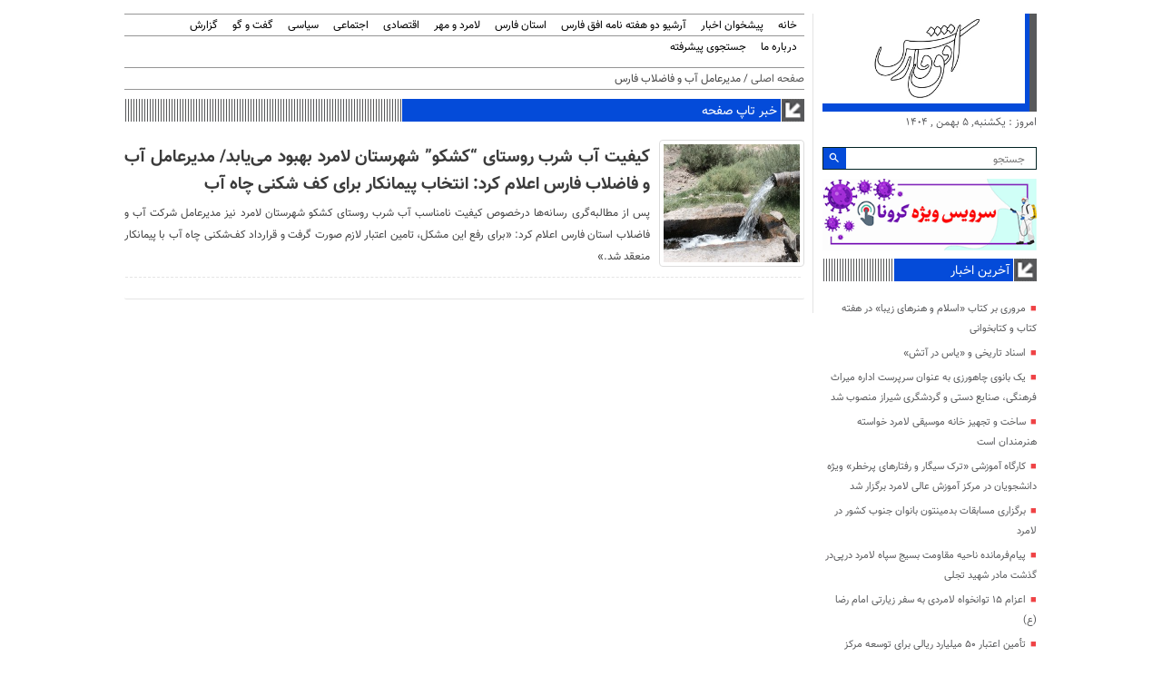

--- FILE ---
content_type: text/html; charset=UTF-8
request_url: https://ofoghfars.ir/tag/%D9%85%D8%AF%DB%8C%D8%B1%D8%B9%D8%A7%D9%85%D9%84-%D8%A2%D8%A8-%D9%88-%D9%81%D8%A7%D8%B6%D9%84%D8%A7%D8%A8-%D9%81%D8%A7%D8%B1%D8%B3/
body_size: 9060
content:
<!DOCTYPE html>
<!--[if lt IE 7 ]><html class="ie ie6" dir="rtl" lang="fa-IR"> <![endif]-->
<!--[if IE 7 ]><html class="ie ie7" dir="rtl" lang="fa-IR"> <![endif]-->
<!--[if IE 8 ]><html class="ie ie8" dir="rtl" lang="fa-IR"> <![endif]-->
<!--[if (gte IE 9)|!(IE)]><!--><html dir="rtl" lang="fa-IR"> <!--<![endif]-->
<head>
<meta charset="UTF-8">
<title>مدیرعامل آب و فاضلاب فارس | پایگاه خبری افق فارس</title>
<meta name='robots' content='max-image-preview:large' />
	<script type="text/javascript"> var azan_plugin_url = 'https://ofoghfars.ir/wp-content/plugins/azan/';</script>
	<link rel="alternate" type="application/rss+xml" title="پایگاه خبری افق فارس &raquo; مدیرعامل آب و فاضلاب فارس خوراک برچسب" href="https://ofoghfars.ir/tag/%d9%85%d8%af%db%8c%d8%b1%d8%b9%d8%a7%d9%85%d9%84-%d8%a2%d8%a8-%d9%88-%d9%81%d8%a7%d8%b6%d9%84%d8%a7%d8%a8-%d9%81%d8%a7%d8%b1%d8%b3/feed/" />
<script type="text/javascript">
/* <![CDATA[ */
window._wpemojiSettings = {"baseUrl":"https:\/\/s.w.org\/images\/core\/emoji\/14.0.0\/72x72\/","ext":".png","svgUrl":"https:\/\/s.w.org\/images\/core\/emoji\/14.0.0\/svg\/","svgExt":".svg","source":{"concatemoji":"https:\/\/ofoghfars.ir\/wp-includes\/js\/wp-emoji-release.min.js"}};
/*! This file is auto-generated */
!function(i,n){var o,s,e;function c(e){try{var t={supportTests:e,timestamp:(new Date).valueOf()};sessionStorage.setItem(o,JSON.stringify(t))}catch(e){}}function p(e,t,n){e.clearRect(0,0,e.canvas.width,e.canvas.height),e.fillText(t,0,0);var t=new Uint32Array(e.getImageData(0,0,e.canvas.width,e.canvas.height).data),r=(e.clearRect(0,0,e.canvas.width,e.canvas.height),e.fillText(n,0,0),new Uint32Array(e.getImageData(0,0,e.canvas.width,e.canvas.height).data));return t.every(function(e,t){return e===r[t]})}function u(e,t,n){switch(t){case"flag":return n(e,"\ud83c\udff3\ufe0f\u200d\u26a7\ufe0f","\ud83c\udff3\ufe0f\u200b\u26a7\ufe0f")?!1:!n(e,"\ud83c\uddfa\ud83c\uddf3","\ud83c\uddfa\u200b\ud83c\uddf3")&&!n(e,"\ud83c\udff4\udb40\udc67\udb40\udc62\udb40\udc65\udb40\udc6e\udb40\udc67\udb40\udc7f","\ud83c\udff4\u200b\udb40\udc67\u200b\udb40\udc62\u200b\udb40\udc65\u200b\udb40\udc6e\u200b\udb40\udc67\u200b\udb40\udc7f");case"emoji":return!n(e,"\ud83e\udef1\ud83c\udffb\u200d\ud83e\udef2\ud83c\udfff","\ud83e\udef1\ud83c\udffb\u200b\ud83e\udef2\ud83c\udfff")}return!1}function f(e,t,n){var r="undefined"!=typeof WorkerGlobalScope&&self instanceof WorkerGlobalScope?new OffscreenCanvas(300,150):i.createElement("canvas"),a=r.getContext("2d",{willReadFrequently:!0}),o=(a.textBaseline="top",a.font="600 32px Arial",{});return e.forEach(function(e){o[e]=t(a,e,n)}),o}function t(e){var t=i.createElement("script");t.src=e,t.defer=!0,i.head.appendChild(t)}"undefined"!=typeof Promise&&(o="wpEmojiSettingsSupports",s=["flag","emoji"],n.supports={everything:!0,everythingExceptFlag:!0},e=new Promise(function(e){i.addEventListener("DOMContentLoaded",e,{once:!0})}),new Promise(function(t){var n=function(){try{var e=JSON.parse(sessionStorage.getItem(o));if("object"==typeof e&&"number"==typeof e.timestamp&&(new Date).valueOf()<e.timestamp+604800&&"object"==typeof e.supportTests)return e.supportTests}catch(e){}return null}();if(!n){if("undefined"!=typeof Worker&&"undefined"!=typeof OffscreenCanvas&&"undefined"!=typeof URL&&URL.createObjectURL&&"undefined"!=typeof Blob)try{var e="postMessage("+f.toString()+"("+[JSON.stringify(s),u.toString(),p.toString()].join(",")+"));",r=new Blob([e],{type:"text/javascript"}),a=new Worker(URL.createObjectURL(r),{name:"wpTestEmojiSupports"});return void(a.onmessage=function(e){c(n=e.data),a.terminate(),t(n)})}catch(e){}c(n=f(s,u,p))}t(n)}).then(function(e){for(var t in e)n.supports[t]=e[t],n.supports.everything=n.supports.everything&&n.supports[t],"flag"!==t&&(n.supports.everythingExceptFlag=n.supports.everythingExceptFlag&&n.supports[t]);n.supports.everythingExceptFlag=n.supports.everythingExceptFlag&&!n.supports.flag,n.DOMReady=!1,n.readyCallback=function(){n.DOMReady=!0}}).then(function(){return e}).then(function(){var e;n.supports.everything||(n.readyCallback(),(e=n.source||{}).concatemoji?t(e.concatemoji):e.wpemoji&&e.twemoji&&(t(e.twemoji),t(e.wpemoji)))}))}((window,document),window._wpemojiSettings);
/* ]]> */
</script>
<style id='wp-emoji-styles-inline-css' type='text/css'>

	img.wp-smiley, img.emoji {
		display: inline !important;
		border: none !important;
		box-shadow: none !important;
		height: 1em !important;
		width: 1em !important;
		margin: 0 0.07em !important;
		vertical-align: -0.1em !important;
		background: none !important;
		padding: 0 !important;
	}
</style>
<link rel='stylesheet' id='wp-block-library-rtl-css' href='https://ofoghfars.ir/wp-includes/css/dist/block-library/style-rtl.min.css' type='text/css' media='all' />
<style id='classic-theme-styles-inline-css' type='text/css'>
/*! This file is auto-generated */
.wp-block-button__link{color:#fff;background-color:#32373c;border-radius:9999px;box-shadow:none;text-decoration:none;padding:calc(.667em + 2px) calc(1.333em + 2px);font-size:1.125em}.wp-block-file__button{background:#32373c;color:#fff;text-decoration:none}
</style>
<style id='global-styles-inline-css' type='text/css'>
body{--wp--preset--color--black: #000000;--wp--preset--color--cyan-bluish-gray: #abb8c3;--wp--preset--color--white: #ffffff;--wp--preset--color--pale-pink: #f78da7;--wp--preset--color--vivid-red: #cf2e2e;--wp--preset--color--luminous-vivid-orange: #ff6900;--wp--preset--color--luminous-vivid-amber: #fcb900;--wp--preset--color--light-green-cyan: #7bdcb5;--wp--preset--color--vivid-green-cyan: #00d084;--wp--preset--color--pale-cyan-blue: #8ed1fc;--wp--preset--color--vivid-cyan-blue: #0693e3;--wp--preset--color--vivid-purple: #9b51e0;--wp--preset--gradient--vivid-cyan-blue-to-vivid-purple: linear-gradient(135deg,rgba(6,147,227,1) 0%,rgb(155,81,224) 100%);--wp--preset--gradient--light-green-cyan-to-vivid-green-cyan: linear-gradient(135deg,rgb(122,220,180) 0%,rgb(0,208,130) 100%);--wp--preset--gradient--luminous-vivid-amber-to-luminous-vivid-orange: linear-gradient(135deg,rgba(252,185,0,1) 0%,rgba(255,105,0,1) 100%);--wp--preset--gradient--luminous-vivid-orange-to-vivid-red: linear-gradient(135deg,rgba(255,105,0,1) 0%,rgb(207,46,46) 100%);--wp--preset--gradient--very-light-gray-to-cyan-bluish-gray: linear-gradient(135deg,rgb(238,238,238) 0%,rgb(169,184,195) 100%);--wp--preset--gradient--cool-to-warm-spectrum: linear-gradient(135deg,rgb(74,234,220) 0%,rgb(151,120,209) 20%,rgb(207,42,186) 40%,rgb(238,44,130) 60%,rgb(251,105,98) 80%,rgb(254,248,76) 100%);--wp--preset--gradient--blush-light-purple: linear-gradient(135deg,rgb(255,206,236) 0%,rgb(152,150,240) 100%);--wp--preset--gradient--blush-bordeaux: linear-gradient(135deg,rgb(254,205,165) 0%,rgb(254,45,45) 50%,rgb(107,0,62) 100%);--wp--preset--gradient--luminous-dusk: linear-gradient(135deg,rgb(255,203,112) 0%,rgb(199,81,192) 50%,rgb(65,88,208) 100%);--wp--preset--gradient--pale-ocean: linear-gradient(135deg,rgb(255,245,203) 0%,rgb(182,227,212) 50%,rgb(51,167,181) 100%);--wp--preset--gradient--electric-grass: linear-gradient(135deg,rgb(202,248,128) 0%,rgb(113,206,126) 100%);--wp--preset--gradient--midnight: linear-gradient(135deg,rgb(2,3,129) 0%,rgb(40,116,252) 100%);--wp--preset--font-size--small: 13px;--wp--preset--font-size--medium: 20px;--wp--preset--font-size--large: 36px;--wp--preset--font-size--x-large: 42px;--wp--preset--spacing--20: 0.44rem;--wp--preset--spacing--30: 0.67rem;--wp--preset--spacing--40: 1rem;--wp--preset--spacing--50: 1.5rem;--wp--preset--spacing--60: 2.25rem;--wp--preset--spacing--70: 3.38rem;--wp--preset--spacing--80: 5.06rem;--wp--preset--shadow--natural: 6px 6px 9px rgba(0, 0, 0, 0.2);--wp--preset--shadow--deep: 12px 12px 50px rgba(0, 0, 0, 0.4);--wp--preset--shadow--sharp: 6px 6px 0px rgba(0, 0, 0, 0.2);--wp--preset--shadow--outlined: 6px 6px 0px -3px rgba(255, 255, 255, 1), 6px 6px rgba(0, 0, 0, 1);--wp--preset--shadow--crisp: 6px 6px 0px rgba(0, 0, 0, 1);}:where(.is-layout-flex){gap: 0.5em;}:where(.is-layout-grid){gap: 0.5em;}body .is-layout-flow > .alignleft{float: left;margin-inline-start: 0;margin-inline-end: 2em;}body .is-layout-flow > .alignright{float: right;margin-inline-start: 2em;margin-inline-end: 0;}body .is-layout-flow > .aligncenter{margin-left: auto !important;margin-right: auto !important;}body .is-layout-constrained > .alignleft{float: left;margin-inline-start: 0;margin-inline-end: 2em;}body .is-layout-constrained > .alignright{float: right;margin-inline-start: 2em;margin-inline-end: 0;}body .is-layout-constrained > .aligncenter{margin-left: auto !important;margin-right: auto !important;}body .is-layout-constrained > :where(:not(.alignleft):not(.alignright):not(.alignfull)){max-width: var(--wp--style--global--content-size);margin-left: auto !important;margin-right: auto !important;}body .is-layout-constrained > .alignwide{max-width: var(--wp--style--global--wide-size);}body .is-layout-flex{display: flex;}body .is-layout-flex{flex-wrap: wrap;align-items: center;}body .is-layout-flex > *{margin: 0;}body .is-layout-grid{display: grid;}body .is-layout-grid > *{margin: 0;}:where(.wp-block-columns.is-layout-flex){gap: 2em;}:where(.wp-block-columns.is-layout-grid){gap: 2em;}:where(.wp-block-post-template.is-layout-flex){gap: 1.25em;}:where(.wp-block-post-template.is-layout-grid){gap: 1.25em;}.has-black-color{color: var(--wp--preset--color--black) !important;}.has-cyan-bluish-gray-color{color: var(--wp--preset--color--cyan-bluish-gray) !important;}.has-white-color{color: var(--wp--preset--color--white) !important;}.has-pale-pink-color{color: var(--wp--preset--color--pale-pink) !important;}.has-vivid-red-color{color: var(--wp--preset--color--vivid-red) !important;}.has-luminous-vivid-orange-color{color: var(--wp--preset--color--luminous-vivid-orange) !important;}.has-luminous-vivid-amber-color{color: var(--wp--preset--color--luminous-vivid-amber) !important;}.has-light-green-cyan-color{color: var(--wp--preset--color--light-green-cyan) !important;}.has-vivid-green-cyan-color{color: var(--wp--preset--color--vivid-green-cyan) !important;}.has-pale-cyan-blue-color{color: var(--wp--preset--color--pale-cyan-blue) !important;}.has-vivid-cyan-blue-color{color: var(--wp--preset--color--vivid-cyan-blue) !important;}.has-vivid-purple-color{color: var(--wp--preset--color--vivid-purple) !important;}.has-black-background-color{background-color: var(--wp--preset--color--black) !important;}.has-cyan-bluish-gray-background-color{background-color: var(--wp--preset--color--cyan-bluish-gray) !important;}.has-white-background-color{background-color: var(--wp--preset--color--white) !important;}.has-pale-pink-background-color{background-color: var(--wp--preset--color--pale-pink) !important;}.has-vivid-red-background-color{background-color: var(--wp--preset--color--vivid-red) !important;}.has-luminous-vivid-orange-background-color{background-color: var(--wp--preset--color--luminous-vivid-orange) !important;}.has-luminous-vivid-amber-background-color{background-color: var(--wp--preset--color--luminous-vivid-amber) !important;}.has-light-green-cyan-background-color{background-color: var(--wp--preset--color--light-green-cyan) !important;}.has-vivid-green-cyan-background-color{background-color: var(--wp--preset--color--vivid-green-cyan) !important;}.has-pale-cyan-blue-background-color{background-color: var(--wp--preset--color--pale-cyan-blue) !important;}.has-vivid-cyan-blue-background-color{background-color: var(--wp--preset--color--vivid-cyan-blue) !important;}.has-vivid-purple-background-color{background-color: var(--wp--preset--color--vivid-purple) !important;}.has-black-border-color{border-color: var(--wp--preset--color--black) !important;}.has-cyan-bluish-gray-border-color{border-color: var(--wp--preset--color--cyan-bluish-gray) !important;}.has-white-border-color{border-color: var(--wp--preset--color--white) !important;}.has-pale-pink-border-color{border-color: var(--wp--preset--color--pale-pink) !important;}.has-vivid-red-border-color{border-color: var(--wp--preset--color--vivid-red) !important;}.has-luminous-vivid-orange-border-color{border-color: var(--wp--preset--color--luminous-vivid-orange) !important;}.has-luminous-vivid-amber-border-color{border-color: var(--wp--preset--color--luminous-vivid-amber) !important;}.has-light-green-cyan-border-color{border-color: var(--wp--preset--color--light-green-cyan) !important;}.has-vivid-green-cyan-border-color{border-color: var(--wp--preset--color--vivid-green-cyan) !important;}.has-pale-cyan-blue-border-color{border-color: var(--wp--preset--color--pale-cyan-blue) !important;}.has-vivid-cyan-blue-border-color{border-color: var(--wp--preset--color--vivid-cyan-blue) !important;}.has-vivid-purple-border-color{border-color: var(--wp--preset--color--vivid-purple) !important;}.has-vivid-cyan-blue-to-vivid-purple-gradient-background{background: var(--wp--preset--gradient--vivid-cyan-blue-to-vivid-purple) !important;}.has-light-green-cyan-to-vivid-green-cyan-gradient-background{background: var(--wp--preset--gradient--light-green-cyan-to-vivid-green-cyan) !important;}.has-luminous-vivid-amber-to-luminous-vivid-orange-gradient-background{background: var(--wp--preset--gradient--luminous-vivid-amber-to-luminous-vivid-orange) !important;}.has-luminous-vivid-orange-to-vivid-red-gradient-background{background: var(--wp--preset--gradient--luminous-vivid-orange-to-vivid-red) !important;}.has-very-light-gray-to-cyan-bluish-gray-gradient-background{background: var(--wp--preset--gradient--very-light-gray-to-cyan-bluish-gray) !important;}.has-cool-to-warm-spectrum-gradient-background{background: var(--wp--preset--gradient--cool-to-warm-spectrum) !important;}.has-blush-light-purple-gradient-background{background: var(--wp--preset--gradient--blush-light-purple) !important;}.has-blush-bordeaux-gradient-background{background: var(--wp--preset--gradient--blush-bordeaux) !important;}.has-luminous-dusk-gradient-background{background: var(--wp--preset--gradient--luminous-dusk) !important;}.has-pale-ocean-gradient-background{background: var(--wp--preset--gradient--pale-ocean) !important;}.has-electric-grass-gradient-background{background: var(--wp--preset--gradient--electric-grass) !important;}.has-midnight-gradient-background{background: var(--wp--preset--gradient--midnight) !important;}.has-small-font-size{font-size: var(--wp--preset--font-size--small) !important;}.has-medium-font-size{font-size: var(--wp--preset--font-size--medium) !important;}.has-large-font-size{font-size: var(--wp--preset--font-size--large) !important;}.has-x-large-font-size{font-size: var(--wp--preset--font-size--x-large) !important;}
.wp-block-navigation a:where(:not(.wp-element-button)){color: inherit;}
:where(.wp-block-post-template.is-layout-flex){gap: 1.25em;}:where(.wp-block-post-template.is-layout-grid){gap: 1.25em;}
:where(.wp-block-columns.is-layout-flex){gap: 2em;}:where(.wp-block-columns.is-layout-grid){gap: 2em;}
.wp-block-pullquote{font-size: 1.5em;line-height: 1.6;}
</style>
<link rel='stylesheet' id='wpp-iw-stylesheet-css' href='https://ofoghfars.ir/wp-content/plugins/wp-parsi-iran-weather/css/wp-parsi-iran-weather.css' type='text/css' media='all' />
<link rel='stylesheet' id='wp-polls-css' href='https://ofoghfars.ir/wp-content/plugins/wp-polls/polls-css.css' type='text/css' media='all' />
<style id='wp-polls-inline-css' type='text/css'>
.wp-polls .pollbar {
	margin: 1px;
	font-size: 6px;
	line-height: 8px;
	height: 8px;
	background-image: url('https://ofoghfars.ir/wp-content/plugins/wp-polls/images/default/pollbg.gif');
	border: 1px solid #c8c8c8;
}

</style>
<link rel='stylesheet' id='wp-polls-rtl-css' href='https://ofoghfars.ir/wp-content/plugins/wp-polls/polls-css-rtl.css' type='text/css' media='all' />
<link rel='stylesheet' id='ppress-frontend-css' href='https://ofoghfars.ir/wp-content/plugins/wp-user-avatar/assets/css/frontend.min.css' type='text/css' media='all' />
<link rel='stylesheet' id='ppress-flatpickr-css' href='https://ofoghfars.ir/wp-content/plugins/wp-user-avatar/assets/flatpickr/flatpickr.min.css' type='text/css' media='all' />
<link rel='stylesheet' id='ppress-select2-css' href='https://ofoghfars.ir/wp-content/plugins/wp-user-avatar/assets/select2/select2.min.css' type='text/css' media='all' />
<link rel='stylesheet' id='stylecss-css' href='https://ofoghfars.ir/wp-content/themes/omid/style.css' type='text/css' media='all' />
<link rel='stylesheet' id='tabnawebfontcss-css' href='https://ofoghfars.ir/wp-content/themes/omid/css/fonts/tabnawebfont.css' type='text/css' media='all' />
<link rel='stylesheet' id='bluecss-css' href='https://ofoghfars.ir/wp-content/themes/omid/css/color/blue.css' type='text/css' media='all' />
<link rel='stylesheet' id='responsive-css' href='https://ofoghfars.ir/wp-content/themes/omid/css/responsive.css' type='text/css' media='all' />
<script type="text/javascript" src="https://ofoghfars.ir/wp-includes/js/jquery/jquery.min.js" id="jquery-core-js"></script>
<script type="text/javascript" src="https://ofoghfars.ir/wp-includes/js/jquery/jquery-migrate.min.js" id="jquery-migrate-js"></script>
<script type="text/javascript" id="my-ajax-handle-js-extra">
/* <![CDATA[ */
var wppiw_ajax_script = {"ajaxurl":"https:\/\/ofoghfars.ir\/wp-admin\/admin-ajax.php"};
/* ]]> */
</script>
<script type="text/javascript" src="https://ofoghfars.ir/wp-content/plugins/wp-parsi-iran-weather/js/wp-parsi-iran-weather.js" id="my-ajax-handle-js"></script>
<script type="text/javascript" src="https://ofoghfars.ir/wp-content/plugins/wp-user-avatar/assets/flatpickr/flatpickr.min.js" id="ppress-flatpickr-js"></script>
<script type="text/javascript" src="https://ofoghfars.ir/wp-content/plugins/wp-user-avatar/assets/select2/select2.min.js" id="ppress-select2-js"></script>
<script type="text/javascript" src="https://ofoghfars.ir/wp-content/themes/omid/js/plugin.mehr.js" id="plugins-js"></script>
<script type="text/javascript" src="https://ofoghfars.ir/wp-content/themes/omid/js/owlcarousel.mehr.js" id="owlcarousel-js"></script>
<script type="text/javascript" src="https://ofoghfars.ir/wp-content/themes/omid/js/oc.plugin.mehr.js" id="ocplugin-js"></script>
<script type="text/javascript" src="https://ofoghfars.ir/wp-content/themes/omid/js/enscroll.mehr.js" id="enscroll-js"></script>
<link rel="https://api.w.org/" href="https://ofoghfars.ir/wp-json/" /><link rel="alternate" type="application/json" href="https://ofoghfars.ir/wp-json/wp/v2/tags/1216" /><link rel="EditURI" type="application/rsd+xml" title="RSD" href="https://ofoghfars.ir/xmlrpc.php?rsd" />
<meta name="generator" content="WordPress 6.4.7" />
<link href="http://ofoghfars.ir/wp-content/uploads/2020/09/لوگو-اصلی-افق-فارس.jpg" rel="shortcut icon">



<meta property="og:image" content="http://ofoghfars.ir/wp-content/uploads/2020/09/لوگو-اصلی-افق-فارس.jpg"" />
<!--[if IE]><script src="https://ofoghfars.ir/wp-content/themes/omid/js/modernizr.js"></script><![endif]-->
<meta name="fontiran.com:license" content="JJQVH">
<meta name="viewport" content="width=device-width, initial-scale=1">
<meta name="MobileOptimized" content="width">
<meta name="HandheldFriendly" content="true"> 
<meta name="theme-color" content="#0077d2">
<link rel="pingback" href="https://ofoghfars.ir/xmlrpc.php">
<link rel="icon" href="https://ofoghfars.ir/wp-content/uploads/2020/09/cropped-هویت-سایت-32x32.jpg" sizes="32x32" />
<link rel="icon" href="https://ofoghfars.ir/wp-content/uploads/2020/09/cropped-هویت-سایت-192x192.jpg" sizes="192x192" />
<link rel="apple-touch-icon" href="https://ofoghfars.ir/wp-content/uploads/2020/09/cropped-هویت-سایت-180x180.jpg" />
<meta name="msapplication-TileImage" content="https://ofoghfars.ir/wp-content/uploads/2020/09/cropped-هویت-سایت-270x270.jpg" />
<div id="div_eRasanehTrustseal_81389"></div>
<script src="https://trustseal.e-rasaneh.ir/trustseal.js"></script>
<script>eRasaneh_Trustseal(81389, false);</script>

</head>
<body class="body">

<div class="container">
<main class="main_left">

<header id="header">
<nav class="categories">
<div class="containerh">
<div class="bodydeactive"></div>

<div class="navicon"><i class="icon-menu"></i></div>


<ul class="zetta-menu zm-response-switch zm-effect-slide-bottom">
<em class="headfix">
      <a href="https://ofoghfars.ir">
	<img src="http://ofoghfars.ir/wp-content/uploads/2020/09/لوگو-اصلی-افق-فارس.jpg" alt="طرحی نو در امتداد افق فارس" title="پایگاه خبری افق فارس" />

</a>
    

<i>x</i>
</em>

<li id="menu-item-777" class="menu-item menu-item-type-custom menu-item-object-custom menu-item-home menu-item-777"><a href="https://ofoghfars.ir/">خانه</a></li>
<li id="menu-item-1008" class="menu-item menu-item-type-taxonomy menu-item-object-category menu-item-1008"><a href="https://ofoghfars.ir/category/%d9%be%db%8c%d8%b4%d8%ae%d9%88%d8%a7%d9%86-%d8%a7%d8%ae%d8%a8%d8%a7%d8%b1/">پیشخوان اخبار</a></li>
<li id="menu-item-1026" class="menu-item menu-item-type-taxonomy menu-item-object-category menu-item-1026"><a href="https://ofoghfars.ir/category/%d8%a2%d8%b1%d8%b4%db%8c%d9%88-%d8%af%d9%88-%d9%87%d9%81%d8%aa%d9%87-%d9%86%d8%a7%d9%85%d9%87-%d8%a7%d9%81%d9%82-%d9%81%d8%a7%d8%b1%d8%b3/">آرشیو دو هفته نامه افق فارس</a></li>
<li id="menu-item-1001" class="menu-item menu-item-type-taxonomy menu-item-object-category menu-item-1001"><a href="https://ofoghfars.ir/category/%d8%a7%d8%b3%d8%aa%d8%a7%d9%86-%d9%81%d8%a7%d8%b1%d8%b3/">استان فارس</a></li>
<li id="menu-item-1002" class="menu-item menu-item-type-taxonomy menu-item-object-category menu-item-1002"><a href="https://ofoghfars.ir/category/%d9%84%d8%a7%d9%85%d8%b1%d8%af-%d9%88-%d9%85%d9%87%d8%b1/">لامرد و مهر</a></li>
<li id="menu-item-1003" class="menu-item menu-item-type-taxonomy menu-item-object-category menu-item-1003"><a href="https://ofoghfars.ir/category/%d8%a7%d9%82%d8%aa%d8%b5%d8%a7%d8%af%db%8c/">اقتصادی</a></li>
<li id="menu-item-1004" class="menu-item menu-item-type-taxonomy menu-item-object-category menu-item-1004"><a href="https://ofoghfars.ir/category/%d8%a7%d8%ac%d8%aa%d9%85%d8%a7%d8%b9%db%8c/">اجتماعی</a></li>
<li id="menu-item-1005" class="menu-item menu-item-type-taxonomy menu-item-object-category menu-item-1005"><a href="https://ofoghfars.ir/category/%d8%b3%db%8c%d8%a7%d8%b3%db%8c/">سیاسی</a></li>
<li id="menu-item-1006" class="menu-item menu-item-type-taxonomy menu-item-object-category menu-item-1006"><a href="https://ofoghfars.ir/category/%da%af%d9%81%d8%aa-%d9%88-%da%af%d9%88/">گفت و گو</a></li>
<li id="menu-item-1007" class="menu-item menu-item-type-taxonomy menu-item-object-category menu-item-1007"><a href="https://ofoghfars.ir/category/%da%af%d8%b2%d8%a7%d8%b1%d8%b4/">گزارش</a></li>
<li id="menu-item-1009" class="menu-item menu-item-type-post_type menu-item-object-page menu-item-1009"><a href="https://ofoghfars.ir/%d8%af%d8%b1%d8%a8%d8%a7%d8%b1%d9%87-%d9%85%d8%a7/">درباره ما</a></li>
<li id="menu-item-1010" class="menu-item menu-item-type-post_type menu-item-object-page menu-item-1010"><a href="https://ofoghfars.ir/%d8%ac%d8%b3%d8%aa%d8%ac%d9%88%db%8c-%d9%be%db%8c%d8%b4%d8%b1%d9%81%d8%aa%d9%87/">جستجوی پیشرفته</a></li>
</ul>







<div class="logoicon">	
<img src="http://ofoghfars.ir/wp-content/uploads/2020/09/لوگو-اصلی-افق-فارس.jpg" alt="طرحی نو در امتداد افق فارس" title="پایگاه خبری افق فارس" /></div>





</div><!-- nav -->
</nav><!-- categories -->

<div class="info_rispon">

<div class="logo_rispon">
    
   
                    <a href="https://ofoghfars.ir">
	<img src="http://ofoghfars.ir/wp-content/uploads/2020/09/لوگو-اصلی-افق-فارس.jpg" alt="طرحی نو در امتداد افق فارس" title="پایگاه خبری افق فارس" />

</a>
  </div>
  
  
  


<div class="date"> امروز : یکشنبه, ۵ بهمن , ۱۴۰۴ 
</div>

<form class="search" method="get" action="https://ofoghfars.ir">
<input type="text" value="" placeholder="جستجو" onfocus="if (this.value == '') {this.value = '';}" onblur="if (this.value == '') {this.value = '';}" name="s" class="text">
<button type="submit" class="submit"><i class="icon-search"></i></button>
</form>
  
  
  </div><!-- info_rispon -->



    </header>

<div class="archive_container ">

	


 
 
 
 <div class="breadcrumbs"><div class="content"><a href="https://ofoghfars.ir" title="صفحه اصلی">صفحه اصلی</a>   / مدیرعامل آب و فاضلاب فارس</div></div>









  <section class="boxnews">
  
  
  
  <header>
<div class="title-arrow"></div>    <h2><a href="https://ofoghfars.ir/category/%d8%ae%d8%a8%d8%b1-%d9%86%d8%ae%d8%b3%d8%aa-%d8%b5%d9%81%d8%ad%d9%87/" target="_blank" title="خبر تاپ صفحه">خبر تاپ صفحه</a> </h2>
</header>
  
<div class="posts"  itemscope="" itemtype="http://schema.org/CreativeWork" data-element-name="FRONT_B" >
<div class="content">
		
		
		<article class="article item">
<a title="کیفیت آب شرب روستای &#8220;کشکو&#8221; شهرستان لامرد بهبود می‌یابد/ مدیرعامل آب و فاضلاب فارس اعلام کرد: انتخاب پیمانکار برای کف شکنی چاه آب" href="https://ofoghfars.ir/%da%a9%db%8c%d9%81%db%8c%d8%aa-%d8%a2%d8%a8-%d8%b4%d8%b1%d8%a8-%d8%b1%d9%88%d8%b3%d8%aa%d8%a7%db%8c-%da%a9%d8%b4%da%a9%d9%88-%d8%b4%d9%87%d8%b1%d8%b3%d8%aa%d8%a7%d9%86-%d9%84%d8%a7%d9%85%d8%b1/">
<img width="140" height="93" src="https://ofoghfars.ir/wp-content/uploads/2021/09/63.jpg" class="img_thumbnail wp-post-image" alt="کیفیت آب شرب روستای &#8220;کشکو&#8221; شهرستان لامرد بهبود می‌یابد/ مدیرعامل آب و فاضلاب فارس اعلام کرد: انتخاب پیمانکار برای کف شکنی چاه آب" title="کیفیت آب شرب روستای &#8220;کشکو&#8221; شهرستان لامرد بهبود می‌یابد/ مدیرعامل آب و فاضلاب فارس اعلام کرد: انتخاب پیمانکار برای کف شکنی چاه آب" decoding="async" srcset="https://ofoghfars.ir/wp-content/uploads/2021/09/63.jpg 600w, https://ofoghfars.ir/wp-content/uploads/2021/09/63-300x200.jpg 300w, https://ofoghfars.ir/wp-content/uploads/2021/09/63-354x235.jpg 354w" sizes="(max-width: 140px) 100vw, 140px" /></a>
<div class="left">
<div class="rootitr">


 </div>

<h2><a title="کیفیت آب شرب روستای &#8220;کشکو&#8221; شهرستان لامرد بهبود می‌یابد/ مدیرعامل آب و فاضلاب فارس اعلام کرد: انتخاب پیمانکار برای کف شکنی چاه آب" href="https://ofoghfars.ir/%da%a9%db%8c%d9%81%db%8c%d8%aa-%d8%a2%d8%a8-%d8%b4%d8%b1%d8%a8-%d8%b1%d9%88%d8%b3%d8%aa%d8%a7%db%8c-%da%a9%d8%b4%da%a9%d9%88-%d8%b4%d9%87%d8%b1%d8%b3%d8%aa%d8%a7%d9%86-%d9%84%d8%a7%d9%85%d8%b1/">کیفیت آب شرب روستای &#8220;کشکو&#8221; شهرستان لامرد بهبود می‌یابد/ مدیرعامل آب و فاضلاب فارس اعلام کرد: انتخاب پیمانکار برای کف شکنی چاه آب</a></h2>
<div class="body"><p>پس از مطالبه‌گری رسانه‌ها درخصوص کیفیت نامناسب آب شرب روستای کشکو شهرستان لامرد نیز مدیرعامل شرکت آب و فاضلاب استان فارس  اعلام کرد: «برای رفع این مشکل، تامین اعتبار لازم صورت گرفت و قرارداد  کف‌شکنی چاه آب با پیمانکار منعقد شد.»</p>
</div>
</div><!-- left -->
<div class="line"></div>



</article>










</div><!-- content -->
</div><!-- posts -->
  </section><!-- posts -->


























 </div> <!--archive_post -->	
 </main><!-- main_archive right -->	 




<aside class="aside_right">	



<div class="aside_info">
<div class="logo-img">
    
   
                    <a href="https://ofoghfars.ir">
	<img src="http://ofoghfars.ir/wp-content/uploads/2020/09/لوگو-اصلی-افق-فارس.jpg" alt="طرحی نو در امتداد افق فارس" title="پایگاه خبری افق فارس" />

</a>
  </div>




<div class="date"> امروز : یکشنبه, ۵ بهمن , ۱۴۰۴ 
</div>

<form class="search" method="get" action="https://ofoghfars.ir">
<input type="text" value="" placeholder="جستجو" onfocus="if (this.value == '') {this.value = '';}" onblur="if (this.value == '') {this.value = '';}" name="s" class="text">
<button type="submit" class="submit"><i class="icon-search"></i></button>
</form>
          
</div><!-- aside_info -->



<div class="sidbaradsleftz"> 

  <a target="_blank"  href="">
<img src="https://ofoghfars.ir/wp-content/themes/omid/images/3602457.gif" alt="" title="" alt="" /></a>
<!-- پایان تبلیغات متنی  در تاریخ  می باشد -->	
 </div>

 
<section  class="boxside tow"> 



<header>
    <div class="title-arrow"></div>                <h2><a href="#" target="_blank" title="آخرین اخبار">آخرین اخبار</a>
                    </h2>
                </header>





<div class="boxsidelist">
<ul>

		<li><a href="https://ofoghfars.ir/%d9%85%d8%b1%d9%88%d8%b1%db%8c-%d8%a8%d8%b1-%da%a9%d8%aa%d8%a7%d8%a8-%d8%a7%d8%b3%d9%84%d8%a7%d9%85-%d9%88-%d9%87%d9%86%d8%b1%d9%87%d8%a7%db%8c-%d8%b2%db%8c%d8%a8%d8%a7-%d8%af%d8%b1-%d9%87/">مروری بر کتاب «اسلام و هنرهای زیبا» در هفته کتاب و کتابخوانی</a></li>
	
		<li><a href="https://ofoghfars.ir/%d8%a7%d8%b3%d9%86%d8%a7%d8%af-%d8%aa%d8%a7%d8%b1%db%8c%d8%ae%db%8c-%d9%88-%db%8c%d8%a7%d8%b3-%d8%af%d8%b1-%d8%a2%d8%aa%d8%b4/">اسناد تاریخی و «یاس در آتش»</a></li>
	
		<li><a href="https://ofoghfars.ir/%db%8c%da%a9-%d8%a8%d8%a7%d9%86%d9%88%db%8c-%da%86%d8%a7%d9%87%d9%88%d8%b1%d8%b2%db%8c-%d8%a8%d9%87-%d8%b9%d9%86%d9%88%d8%a7%d9%86-%d8%b3%d8%b1%d9%be%d8%b1%d8%b3%d8%aa-%d8%a7%d8%af%d8%a7%d8%b1%d9%87/">یک بانوی چاهورزی به عنوان سرپرست اداره میراث فرهنگی، صنایع دستی و گردشگری شیراز منصوب شد</a></li>
	
		<li><a href="https://ofoghfars.ir/%d8%b3%d8%a7%d8%ae%d8%aa-%d9%88-%d8%aa%d8%ac%d9%87%db%8c%d8%b2-%d8%ae%d8%a7%d9%86%d9%87-%d9%85%d9%88%d8%b3%db%8c%d9%82%db%8c-%d9%84%d8%a7%d9%85%d8%b1%d8%af-%d8%ae%d9%88%d8%a7%d8%b3%d8%aa%d9%87-%d9%87/">ساخت و تجهیز خانه موسیقی لامرد خواسته هنرمندان است</a></li>
	
		<li><a href="https://ofoghfars.ir/%da%a9%d8%a7%d8%b1%da%af%d8%a7%d9%87-%d8%a2%d9%85%d9%88%d8%b2%d8%b4%db%8c-%d8%aa%d8%b1%da%a9-%d8%b3%db%8c%da%af%d8%a7%d8%b1-%d9%88-%d8%b1%d9%81%d8%aa%d8%a7%d8%b1%d9%87%d8%a7%db%8c-%d9%be%d8%b1/">کارگاه آموزشی «ترک سیگار و رفتارهای پرخطر» ویژه دانشجویان در مرکز آموزش عالی لامرد برگزار شد</a></li>
	
		<li><a href="https://ofoghfars.ir/%d8%a8%d8%b1%da%af%d8%b2%d8%a7%d8%b1%db%8c-%d9%85%d8%b3%d8%a7%d8%a8%d9%82%d8%a7%d8%aa-%d8%a8%d8%af%d9%85%db%8c%d9%86%d8%aa%d9%88%d9%86-%d8%a8%d8%a7%d9%86%d9%88%d8%a7%d9%86-%d8%ac%d9%86%d9%88%d8%a8/">برگزاری مسابقات بدمینتون بانوان جنوب کشور در لامرد</a></li>
	
		<li><a href="https://ofoghfars.ir/%d9%be%db%8c%d8%a7%d9%85%d9%81%d8%b1%d9%85%d8%a7%d9%86%d8%af%d9%87-%d9%86%d8%a7%d8%ad%db%8c%d9%87-%d9%85%d9%82%d8%a7%d9%88%d9%85%d8%aa-%d8%a8%d8%b3%db%8c%d8%ac-%d8%b3%d9%be%d8%a7%d9%87-%d9%84/">پیام‌فرمانده ناحیه مقاومت بسیج سپاه لامرد درپی‌در گذشت مادر‌ شهید تجلی‌</a></li>
	
		<li><a href="https://ofoghfars.ir/%d8%a7%d8%b9%d8%b2%d8%a7%d9%85-%d9%a1%db%b5-%d8%aa%d9%88%d8%a7%d9%86%d8%ae%d9%88%d8%a7%d9%87-%d9%84%d8%a7%d9%85%d8%b1%d8%af%db%8c-%d8%a8%d9%87-%d8%b3%d9%81%d8%b1-%d8%b2%db%8c%d8%a7%d8%b1%d8%aa%db%8c/">اعزام ١۵ توانخواه لامردی به سفر زیارتی امام رضا (ع)</a></li>
	
		<li><a href="https://ofoghfars.ir/%d8%aa%d8%a3%d9%85%db%8c%d9%86-%d8%a7%d8%b9%d8%aa%d8%a8%d8%a7%d8%b1-%db%b5%db%b0-%d9%85%db%8c%d9%84%db%8c%d8%a7%d8%b1%d8%af-%d8%b1%db%8c%d8%a7%d9%84%db%8c-%d8%a8%d8%b1%d8%a7%db%8c-%d8%aa%d9%88%d8%b3/">تأمین اعتبار ۵۰ میلیارد ریالی برای توسعه مرکز آموزش عالی لامرد</a></li>
	
		<li><a href="https://ofoghfars.ir/%d8%a8%d8%b1%d9%87%d8%a7%d9%86%db%8c-%d9%87%db%8c%da%86-%d9%85%d8%ad%d8%af%d9%88%d8%af%db%8c%d8%aa%db%8c-%d8%a8%d8%b1%d8%a7%db%8c-%d8%a7%db%8c%d8%ac%d8%a7%d8%af-%d8%b2%db%8c%d8%b1%d8%b3%d8%a7%d8%ae/">برهانی: هیچ محدودیتی برای ایجاد زیرساخت‌های سرمایه‌گذاران نداریم</a></li>
	  
						 </ul>
						 </div>
   </section>
   
   <div class="sidbaradsleftz"> 

  <a target="_blank"  href="">
<img src="https://ofoghfars.ir/wp-content/themes/omid/images/3575436.gif" alt="" title="" alt="" /></a>
<!-- پایان تبلیغات متنی  در تاریخ  می باشد -->	
 </div>

 

<section class="boxside tow"> 

<header>
    <div class="title-arrow"></div>                <h2><a href="https://ofoghfars.ir/category/%d8%ae%d8%a8%d8%b1-%d9%86%d8%ae%d8%b3%d8%aa-%d8%b5%d9%81%d8%ad%d9%87/" target="_blank" title="خبر تاپ صفحه">خبر تاپ صفحه</a>
                    </h2>
                </header>
				
				


<div class="boxsidedesc">

<ul>




		<li>
		 
<h3><a title="مروری بر کتاب «اسلام و هنرهای زیبا» در هفته کتاب و کتابخوانی" href="https://ofoghfars.ir/%d9%85%d8%b1%d9%88%d8%b1%db%8c-%d8%a8%d8%b1-%da%a9%d8%aa%d8%a7%d8%a8-%d8%a7%d8%b3%d9%84%d8%a7%d9%85-%d9%88-%d9%87%d9%86%d8%b1%d9%87%d8%a7%db%8c-%d8%b2%db%8c%d8%a8%d8%a7-%d8%af%d8%b1-%d9%87/">مروری بر کتاب «اسلام و هنرهای زیبا» در هفته کتاب و کتابخوانی</a></h3>
		
	
		 <figure>
		 <a title="مروری بر کتاب «اسلام و هنرهای زیبا» در هفته کتاب و کتابخوانی" href="https://ofoghfars.ir/%d9%85%d8%b1%d9%88%d8%b1%db%8c-%d8%a8%d8%b1-%da%a9%d8%aa%d8%a7%d8%a8-%d8%a7%d8%b3%d9%84%d8%a7%d9%85-%d9%88-%d9%87%d9%86%d8%b1%d9%87%d8%a7%db%8c-%d8%b2%db%8c%d8%a8%d8%a7-%d8%af%d8%b1-%d9%87/">	    

<img width="275" height="130" src="https://ofoghfars.ir/wp-content/uploads/2025/11/photo22079002440-275x130.jpg" class="img_thumbnail wp-post-image" alt="مروری بر کتاب «اسلام و هنرهای زیبا» در هفته کتاب و کتابخوانی" title="مروری بر کتاب «اسلام و هنرهای زیبا» در هفته کتاب و کتابخوانی" decoding="async" loading="lazy" /> </a>

 </figure> 


		</li>
	



		<li>
		 
<h3><a title="یک بانوی چاهورزی به عنوان سرپرست اداره میراث فرهنگی، صنایع دستی و گردشگری شیراز منصوب شد" href="https://ofoghfars.ir/%db%8c%da%a9-%d8%a8%d8%a7%d9%86%d9%88%db%8c-%da%86%d8%a7%d9%87%d9%88%d8%b1%d8%b2%db%8c-%d8%a8%d9%87-%d8%b9%d9%86%d9%88%d8%a7%d9%86-%d8%b3%d8%b1%d9%be%d8%b1%d8%b3%d8%aa-%d8%a7%d8%af%d8%a7%d8%b1%d9%87/">یک بانوی چاهورزی به عنوان سرپرست اداره میراث فرهنگی، صنایع دستی و گردشگری شیراز منصوب شد</a></h3>
		
	
		 <figure>
		 <a title="یک بانوی چاهورزی به عنوان سرپرست اداره میراث فرهنگی، صنایع دستی و گردشگری شیراز منصوب شد" href="https://ofoghfars.ir/%db%8c%da%a9-%d8%a8%d8%a7%d9%86%d9%88%db%8c-%da%86%d8%a7%d9%87%d9%88%d8%b1%d8%b2%db%8c-%d8%a8%d9%87-%d8%b9%d9%86%d9%88%d8%a7%d9%86-%d8%b3%d8%b1%d9%be%d8%b1%d8%b3%d8%aa-%d8%a7%d8%af%d8%a7%d8%b1%d9%87/">	    

<img width="275" height="130" src="https://ofoghfars.ir/wp-content/uploads/2025/11/HIrLL70bn3aZovOb29HxAghwxOwe8Mm7cbFKxxR9u08-275x130.jpeg" class="img_thumbnail wp-post-image" alt="یک بانوی چاهورزی به عنوان سرپرست اداره میراث فرهنگی، صنایع دستی و گردشگری شیراز منصوب شد" title="یک بانوی چاهورزی به عنوان سرپرست اداره میراث فرهنگی، صنایع دستی و گردشگری شیراز منصوب شد" decoding="async" loading="lazy" /> </a>

 </figure> 


		</li>
	



		<li>
		 
<h3><a title="ساخت و تجهیز خانه موسیقی لامرد خواسته هنرمندان است" href="https://ofoghfars.ir/%d8%b3%d8%a7%d8%ae%d8%aa-%d9%88-%d8%aa%d8%ac%d9%87%db%8c%d8%b2-%d8%ae%d8%a7%d9%86%d9%87-%d9%85%d9%88%d8%b3%db%8c%d9%82%db%8c-%d9%84%d8%a7%d9%85%d8%b1%d8%af-%d8%ae%d9%88%d8%a7%d8%b3%d8%aa%d9%87-%d9%87/">ساخت و تجهیز خانه موسیقی لامرد خواسته هنرمندان است</a></h3>
		
	
		 <figure>
		 <a title="ساخت و تجهیز خانه موسیقی لامرد خواسته هنرمندان است" href="https://ofoghfars.ir/%d8%b3%d8%a7%d8%ae%d8%aa-%d9%88-%d8%aa%d8%ac%d9%87%db%8c%d8%b2-%d8%ae%d8%a7%d9%86%d9%87-%d9%85%d9%88%d8%b3%db%8c%d9%82%db%8c-%d9%84%d8%a7%d9%85%d8%b1%d8%af-%d8%ae%d9%88%d8%a7%d8%b3%d8%aa%d9%87-%d9%87/">	    

<img width="275" height="130" src="https://ofoghfars.ir/wp-content/uploads/2025/11/isX73Ce0EnxAHrME5_O1RtKH2IIM3tvQLV3XW1H-bYs-275x130.jpeg" class="img_thumbnail wp-post-image" alt="ساخت و تجهیز خانه موسیقی لامرد خواسته هنرمندان است" title="ساخت و تجهیز خانه موسیقی لامرد خواسته هنرمندان است" decoding="async" loading="lazy" /> </a>

 </figure> 


		</li>
	



		<li>
		 
<h3><a title="کارگاه آموزشی «ترک سیگار و رفتارهای پرخطر» ویژه دانشجویان در مرکز آموزش عالی لامرد برگزار شد" href="https://ofoghfars.ir/%da%a9%d8%a7%d8%b1%da%af%d8%a7%d9%87-%d8%a2%d9%85%d9%88%d8%b2%d8%b4%db%8c-%d8%aa%d8%b1%da%a9-%d8%b3%db%8c%da%af%d8%a7%d8%b1-%d9%88-%d8%b1%d9%81%d8%aa%d8%a7%d8%b1%d9%87%d8%a7%db%8c-%d9%be%d8%b1/">کارگاه آموزشی «ترک سیگار و رفتارهای پرخطر» ویژه دانشجویان در مرکز آموزش عالی لامرد برگزار شد</a></h3>
		
	
		 <figure>
		 <a title="کارگاه آموزشی «ترک سیگار و رفتارهای پرخطر» ویژه دانشجویان در مرکز آموزش عالی لامرد برگزار شد" href="https://ofoghfars.ir/%da%a9%d8%a7%d8%b1%da%af%d8%a7%d9%87-%d8%a2%d9%85%d9%88%d8%b2%d8%b4%db%8c-%d8%aa%d8%b1%da%a9-%d8%b3%db%8c%da%af%d8%a7%d8%b1-%d9%88-%d8%b1%d9%81%d8%aa%d8%a7%d8%b1%d9%87%d8%a7%db%8c-%d9%be%d8%b1/">	    

<img width="275" height="130" src="https://ofoghfars.ir/wp-content/uploads/2025/11/EnU2ubVSsDWx2kCJxYUzLw-RTAANwPvGFeNn-ShAi_c-275x130.jpeg" class="img_thumbnail wp-post-image" alt="کارگاه آموزشی «ترک سیگار و رفتارهای پرخطر» ویژه دانشجویان در مرکز آموزش عالی لامرد برگزار شد" title="کارگاه آموزشی «ترک سیگار و رفتارهای پرخطر» ویژه دانشجویان در مرکز آموزش عالی لامرد برگزار شد" decoding="async" loading="lazy" /> </a>

 </figure> 


		</li>
	



		<li>
		 
<h3><a title="برگزاری مسابقات بدمینتون بانوان جنوب کشور در لامرد" href="https://ofoghfars.ir/%d8%a8%d8%b1%da%af%d8%b2%d8%a7%d8%b1%db%8c-%d9%85%d8%b3%d8%a7%d8%a8%d9%82%d8%a7%d8%aa-%d8%a8%d8%af%d9%85%db%8c%d9%86%d8%aa%d9%88%d9%86-%d8%a8%d8%a7%d9%86%d9%88%d8%a7%d9%86-%d8%ac%d9%86%d9%88%d8%a8/">برگزاری مسابقات بدمینتون بانوان جنوب کشور در لامرد</a></h3>
		
	
		 <figure>
		 <a title="برگزاری مسابقات بدمینتون بانوان جنوب کشور در لامرد" href="https://ofoghfars.ir/%d8%a8%d8%b1%da%af%d8%b2%d8%a7%d8%b1%db%8c-%d9%85%d8%b3%d8%a7%d8%a8%d9%82%d8%a7%d8%aa-%d8%a8%d8%af%d9%85%db%8c%d9%86%d8%aa%d9%88%d9%86-%d8%a8%d8%a7%d9%86%d9%88%d8%a7%d9%86-%d8%ac%d9%86%d9%88%d8%a8/">	    

<img width="275" height="130" src="https://ofoghfars.ir/wp-content/uploads/2025/10/FB2Ii98jdHiqKq1By4R-rRRYsY07hPfd7GOpiaETUx4-275x130.jpeg" class="img_thumbnail wp-post-image" alt="برگزاری مسابقات بدمینتون بانوان جنوب کشور در لامرد" title="برگزاری مسابقات بدمینتون بانوان جنوب کشور در لامرد" decoding="async" loading="lazy" /> </a>

 </figure> 


		</li>
	



		<li>
		 
<h3><a title="پیام‌فرمانده ناحیه مقاومت بسیج سپاه لامرد درپی‌در گذشت مادر‌ شهید تجلی‌" href="https://ofoghfars.ir/%d9%be%db%8c%d8%a7%d9%85%d9%81%d8%b1%d9%85%d8%a7%d9%86%d8%af%d9%87-%d9%86%d8%a7%d8%ad%db%8c%d9%87-%d9%85%d9%82%d8%a7%d9%88%d9%85%d8%aa-%d8%a8%d8%b3%db%8c%d8%ac-%d8%b3%d9%be%d8%a7%d9%87-%d9%84/">پیام‌فرمانده ناحیه مقاومت بسیج سپاه لامرد درپی‌در گذشت مادر‌ شهید تجلی‌</a></h3>
		
	
		 <figure>
		 <a title="پیام‌فرمانده ناحیه مقاومت بسیج سپاه لامرد درپی‌در گذشت مادر‌ شهید تجلی‌" href="https://ofoghfars.ir/%d9%be%db%8c%d8%a7%d9%85%d9%81%d8%b1%d9%85%d8%a7%d9%86%d8%af%d9%87-%d9%86%d8%a7%d8%ad%db%8c%d9%87-%d9%85%d9%82%d8%a7%d9%88%d9%85%d8%aa-%d8%a8%d8%b3%db%8c%d8%ac-%d8%b3%d9%be%d8%a7%d9%87-%d9%84/">	    

<img width="275" height="130" src="https://ofoghfars.ir/wp-content/uploads/2025/10/POVwb_CwxNeQxrMFCMtyYGpTYP36XjC9omncF20h-3E-275x130.jpeg" class="img_thumbnail wp-post-image" alt="پیام‌فرمانده ناحیه مقاومت بسیج سپاه لامرد درپی‌در گذشت مادر‌ شهید تجلی‌" title="پیام‌فرمانده ناحیه مقاومت بسیج سپاه لامرد درپی‌در گذشت مادر‌ شهید تجلی‌" decoding="async" loading="lazy" /> </a>

 </figure> 


		</li>
	



		<li>
		 
<h3><a title="اعزام ١۵ توانخواه لامردی به سفر زیارتی امام رضا (ع)" href="https://ofoghfars.ir/%d8%a7%d8%b9%d8%b2%d8%a7%d9%85-%d9%a1%db%b5-%d8%aa%d9%88%d8%a7%d9%86%d8%ae%d9%88%d8%a7%d9%87-%d9%84%d8%a7%d9%85%d8%b1%d8%af%db%8c-%d8%a8%d9%87-%d8%b3%d9%81%d8%b1-%d8%b2%db%8c%d8%a7%d8%b1%d8%aa%db%8c/">اعزام ١۵ توانخواه لامردی به سفر زیارتی امام رضا (ع)</a></h3>
		
	
		 <figure>
		 <a title="اعزام ١۵ توانخواه لامردی به سفر زیارتی امام رضا (ع)" href="https://ofoghfars.ir/%d8%a7%d8%b9%d8%b2%d8%a7%d9%85-%d9%a1%db%b5-%d8%aa%d9%88%d8%a7%d9%86%d8%ae%d9%88%d8%a7%d9%87-%d9%84%d8%a7%d9%85%d8%b1%d8%af%db%8c-%d8%a8%d9%87-%d8%b3%d9%81%d8%b1-%d8%b2%db%8c%d8%a7%d8%b1%d8%aa%db%8c/">	    

<img width="275" height="130" src="https://ofoghfars.ir/wp-content/uploads/2025/10/Fi6x7gxjk1nPmB-PIPfjYeX-Y0_2C6ZVKFq890rDvRc-275x130.jpeg" class="img_thumbnail wp-post-image" alt="اعزام ١۵ توانخواه لامردی به سفر زیارتی امام رضا (ع)" title="اعزام ١۵ توانخواه لامردی به سفر زیارتی امام رضا (ع)" decoding="async" loading="lazy" /> </a>

 </figure> 


		</li>
	



		<li>
		 
<h3><a title="تأمین اعتبار ۵۰ میلیارد ریالی برای توسعه مرکز آموزش عالی لامرد" href="https://ofoghfars.ir/%d8%aa%d8%a3%d9%85%db%8c%d9%86-%d8%a7%d8%b9%d8%aa%d8%a8%d8%a7%d8%b1-%db%b5%db%b0-%d9%85%db%8c%d9%84%db%8c%d8%a7%d8%b1%d8%af-%d8%b1%db%8c%d8%a7%d9%84%db%8c-%d8%a8%d8%b1%d8%a7%db%8c-%d8%aa%d9%88%d8%b3/">تأمین اعتبار ۵۰ میلیارد ریالی برای توسعه مرکز آموزش عالی لامرد</a></h3>
		
	
		 <figure>
		 <a title="تأمین اعتبار ۵۰ میلیارد ریالی برای توسعه مرکز آموزش عالی لامرد" href="https://ofoghfars.ir/%d8%aa%d8%a3%d9%85%db%8c%d9%86-%d8%a7%d8%b9%d8%aa%d8%a8%d8%a7%d8%b1-%db%b5%db%b0-%d9%85%db%8c%d9%84%db%8c%d8%a7%d8%b1%d8%af-%d8%b1%db%8c%d8%a7%d9%84%db%8c-%d8%a8%d8%b1%d8%a7%db%8c-%d8%aa%d9%88%d8%b3/">	    

<img width="275" height="130" src="https://ofoghfars.ir/wp-content/uploads/2025/10/f0o4sq8Bd-GerwRlOqSXtC4LGH-k7njRih8A-_z_XkE-275x130.jpeg" class="img_thumbnail wp-post-image" alt="تأمین اعتبار ۵۰ میلیارد ریالی برای توسعه مرکز آموزش عالی لامرد" title="تأمین اعتبار ۵۰ میلیارد ریالی برای توسعه مرکز آموزش عالی لامرد" decoding="async" loading="lazy" /> </a>

 </figure> 


		</li>
	



		<li>
		 
<h3><a title="برهانی: هیچ محدودیتی برای ایجاد زیرساخت‌های سرمایه‌گذاران نداریم" href="https://ofoghfars.ir/%d8%a8%d8%b1%d9%87%d8%a7%d9%86%db%8c-%d9%87%db%8c%da%86-%d9%85%d8%ad%d8%af%d9%88%d8%af%db%8c%d8%aa%db%8c-%d8%a8%d8%b1%d8%a7%db%8c-%d8%a7%db%8c%d8%ac%d8%a7%d8%af-%d8%b2%db%8c%d8%b1%d8%b3%d8%a7%d8%ae/">برهانی: هیچ محدودیتی برای ایجاد زیرساخت‌های سرمایه‌گذاران نداریم</a></h3>
		
	
		 <figure>
		 <a title="برهانی: هیچ محدودیتی برای ایجاد زیرساخت‌های سرمایه‌گذاران نداریم" href="https://ofoghfars.ir/%d8%a8%d8%b1%d9%87%d8%a7%d9%86%db%8c-%d9%87%db%8c%da%86-%d9%85%d8%ad%d8%af%d9%88%d8%af%db%8c%d8%aa%db%8c-%d8%a8%d8%b1%d8%a7%db%8c-%d8%a7%db%8c%d8%ac%d8%a7%d8%af-%d8%b2%db%8c%d8%b1%d8%b3%d8%a7%d8%ae/">	    

<img width="275" height="130" src="https://ofoghfars.ir/wp-content/uploads/2025/10/4JLybtfMF3taubzshH-MMUXNvLu8qm0G9BUozBRm_fA-275x130.jpeg" class="img_thumbnail wp-post-image" alt="برهانی: هیچ محدودیتی برای ایجاد زیرساخت‌های سرمایه‌گذاران نداریم" title="برهانی: هیچ محدودیتی برای ایجاد زیرساخت‌های سرمایه‌گذاران نداریم" decoding="async" loading="lazy" /> </a>

 </figure> 


		</li>
	



		<li>
		 
<h3><a title="برگزاری نشست تخصصی با حضور معاونان هلدینگ خلیج فارس برای بررسی ظرفیت‌های اقتصادی و سرمایه‌گذاری لامرد و مهر" href="https://ofoghfars.ir/%d8%a8%d8%b1%da%af%d8%b2%d8%a7%d8%b1%db%8c-%d9%86%d8%b4%d8%b3%d8%aa-%d8%aa%d8%ae%d8%b5%d8%b5%db%8c-%d8%a8%d8%a7-%d8%ad%d8%b6%d9%88%d8%b1-%d9%85%d8%b9%d8%a7%d9%88%d9%86%d8%a7%d9%86-%d9%87%d9%84%d8%af/">برگزاری نشست تخصصی با حضور معاونان هلدینگ خلیج فارس برای بررسی ظرفیت‌های اقتصادی و سرمایه‌گذاری لامرد و مهر</a></h3>
		
	
		 <figure>
		 <a title="برگزاری نشست تخصصی با حضور معاونان هلدینگ خلیج فارس برای بررسی ظرفیت‌های اقتصادی و سرمایه‌گذاری لامرد و مهر" href="https://ofoghfars.ir/%d8%a8%d8%b1%da%af%d8%b2%d8%a7%d8%b1%db%8c-%d9%86%d8%b4%d8%b3%d8%aa-%d8%aa%d8%ae%d8%b5%d8%b5%db%8c-%d8%a8%d8%a7-%d8%ad%d8%b6%d9%88%d8%b1-%d9%85%d8%b9%d8%a7%d9%88%d9%86%d8%a7%d9%86-%d9%87%d9%84%d8%af/">	    

<img width="275" height="130" src="https://ofoghfars.ir/wp-content/uploads/2025/10/LkFnABGL2pQ0NrsMpLNKt3eZWJa3iZ-vWA080R_Ik9Y-275x130.jpeg" class="img_thumbnail wp-post-image" alt="برگزاری نشست تخصصی با حضور معاونان هلدینگ خلیج فارس برای بررسی ظرفیت‌های اقتصادی و سرمایه‌گذاری لامرد و مهر" title="برگزاری نشست تخصصی با حضور معاونان هلدینگ خلیج فارس برای بررسی ظرفیت‌های اقتصادی و سرمایه‌گذاری لامرد و مهر" decoding="async" loading="lazy" /> </a>

 </figure> 


		</li>
	  
						 </ul>
						 </div>
  </section>




<section class="boxside tow"> 

<header>
                    <h2><a href="https://ofoghfars.ir/category/%d8%ae%d8%a8%d8%b1-%d9%86%d8%ae%d8%b3%d8%aa-%d8%b5%d9%81%d8%ad%d9%87/" target="_blank" title="خبر تاپ صفحه">خبر تاپ صفحه</a>
                    </h2>
                </header>
				
				


<div class="boxsidedesc">

<ul>




		<li>
		    
		 
<h3><a title="مروری بر کتاب «اسلام و هنرهای زیبا» در هفته کتاب و کتابخوانی" href="https://ofoghfars.ir/%d9%85%d8%b1%d9%88%d8%b1%db%8c-%d8%a8%d8%b1-%da%a9%d8%aa%d8%a7%d8%a8-%d8%a7%d8%b3%d9%84%d8%a7%d9%85-%d9%88-%d9%87%d9%86%d8%b1%d9%87%d8%a7%db%8c-%d8%b2%db%8c%d8%a8%d8%a7-%d8%af%d8%b1-%d9%87/">مروری بر کتاب «اسلام و هنرهای زیبا» در هفته کتاب و کتابخوانی</a></h3>
		
		
		 <figure>

<img width="275" height="130" src="https://ofoghfars.ir/wp-content/uploads/2025/11/photo22079002440-275x130.jpg" class="img_thumbnail wp-post-image" alt="مروری بر کتاب «اسلام و هنرهای زیبا» در هفته کتاب و کتابخوانی" title="مروری بر کتاب «اسلام و هنرهای زیبا» در هفته کتاب و کتابخوانی" decoding="async" loading="lazy" /> </figure> 

 
		</li>
	



		<li>
		    
		 
<h3><a title="یک بانوی چاهورزی به عنوان سرپرست اداره میراث فرهنگی، صنایع دستی و گردشگری شیراز منصوب شد" href="https://ofoghfars.ir/%db%8c%da%a9-%d8%a8%d8%a7%d9%86%d9%88%db%8c-%da%86%d8%a7%d9%87%d9%88%d8%b1%d8%b2%db%8c-%d8%a8%d9%87-%d8%b9%d9%86%d9%88%d8%a7%d9%86-%d8%b3%d8%b1%d9%be%d8%b1%d8%b3%d8%aa-%d8%a7%d8%af%d8%a7%d8%b1%d9%87/">یک بانوی چاهورزی به عنوان سرپرست اداره میراث فرهنگی، صنایع دستی و گردشگری شیراز منصوب شد</a></h3>
		
		
		 <figure>

<img width="275" height="130" src="https://ofoghfars.ir/wp-content/uploads/2025/11/HIrLL70bn3aZovOb29HxAghwxOwe8Mm7cbFKxxR9u08-275x130.jpeg" class="img_thumbnail wp-post-image" alt="یک بانوی چاهورزی به عنوان سرپرست اداره میراث فرهنگی، صنایع دستی و گردشگری شیراز منصوب شد" title="یک بانوی چاهورزی به عنوان سرپرست اداره میراث فرهنگی، صنایع دستی و گردشگری شیراز منصوب شد" decoding="async" loading="lazy" /> </figure> 

 
		</li>
	



		<li>
		    
		 
<h3><a title="ساخت و تجهیز خانه موسیقی لامرد خواسته هنرمندان است" href="https://ofoghfars.ir/%d8%b3%d8%a7%d8%ae%d8%aa-%d9%88-%d8%aa%d8%ac%d9%87%db%8c%d8%b2-%d8%ae%d8%a7%d9%86%d9%87-%d9%85%d9%88%d8%b3%db%8c%d9%82%db%8c-%d9%84%d8%a7%d9%85%d8%b1%d8%af-%d8%ae%d9%88%d8%a7%d8%b3%d8%aa%d9%87-%d9%87/">ساخت و تجهیز خانه موسیقی لامرد خواسته هنرمندان است</a></h3>
		
		
		 <figure>

<img width="275" height="130" src="https://ofoghfars.ir/wp-content/uploads/2025/11/isX73Ce0EnxAHrME5_O1RtKH2IIM3tvQLV3XW1H-bYs-275x130.jpeg" class="img_thumbnail wp-post-image" alt="ساخت و تجهیز خانه موسیقی لامرد خواسته هنرمندان است" title="ساخت و تجهیز خانه موسیقی لامرد خواسته هنرمندان است" decoding="async" loading="lazy" /> </figure> 

 
		</li>
	



		<li>
		    
		 
<h3><a title="کارگاه آموزشی «ترک سیگار و رفتارهای پرخطر» ویژه دانشجویان در مرکز آموزش عالی لامرد برگزار شد" href="https://ofoghfars.ir/%da%a9%d8%a7%d8%b1%da%af%d8%a7%d9%87-%d8%a2%d9%85%d9%88%d8%b2%d8%b4%db%8c-%d8%aa%d8%b1%da%a9-%d8%b3%db%8c%da%af%d8%a7%d8%b1-%d9%88-%d8%b1%d9%81%d8%aa%d8%a7%d8%b1%d9%87%d8%a7%db%8c-%d9%be%d8%b1/">کارگاه آموزشی «ترک سیگار و رفتارهای پرخطر» ویژه دانشجویان در مرکز آموزش عالی لامرد برگزار شد</a></h3>
		
		
		 <figure>

<img width="275" height="130" src="https://ofoghfars.ir/wp-content/uploads/2025/11/EnU2ubVSsDWx2kCJxYUzLw-RTAANwPvGFeNn-ShAi_c-275x130.jpeg" class="img_thumbnail wp-post-image" alt="کارگاه آموزشی «ترک سیگار و رفتارهای پرخطر» ویژه دانشجویان در مرکز آموزش عالی لامرد برگزار شد" title="کارگاه آموزشی «ترک سیگار و رفتارهای پرخطر» ویژه دانشجویان در مرکز آموزش عالی لامرد برگزار شد" decoding="async" loading="lazy" /> </figure> 

 
		</li>
	



		<li>
		    
		 
<h3><a title="برگزاری مسابقات بدمینتون بانوان جنوب کشور در لامرد" href="https://ofoghfars.ir/%d8%a8%d8%b1%da%af%d8%b2%d8%a7%d8%b1%db%8c-%d9%85%d8%b3%d8%a7%d8%a8%d9%82%d8%a7%d8%aa-%d8%a8%d8%af%d9%85%db%8c%d9%86%d8%aa%d9%88%d9%86-%d8%a8%d8%a7%d9%86%d9%88%d8%a7%d9%86-%d8%ac%d9%86%d9%88%d8%a8/">برگزاری مسابقات بدمینتون بانوان جنوب کشور در لامرد</a></h3>
		
		
		 <figure>

<img width="275" height="130" src="https://ofoghfars.ir/wp-content/uploads/2025/10/FB2Ii98jdHiqKq1By4R-rRRYsY07hPfd7GOpiaETUx4-275x130.jpeg" class="img_thumbnail wp-post-image" alt="برگزاری مسابقات بدمینتون بانوان جنوب کشور در لامرد" title="برگزاری مسابقات بدمینتون بانوان جنوب کشور در لامرد" decoding="async" loading="lazy" /> </figure> 

 
		</li>
	



		<li>
		    
		 
<h3><a title="پیام‌فرمانده ناحیه مقاومت بسیج سپاه لامرد درپی‌در گذشت مادر‌ شهید تجلی‌" href="https://ofoghfars.ir/%d9%be%db%8c%d8%a7%d9%85%d9%81%d8%b1%d9%85%d8%a7%d9%86%d8%af%d9%87-%d9%86%d8%a7%d8%ad%db%8c%d9%87-%d9%85%d9%82%d8%a7%d9%88%d9%85%d8%aa-%d8%a8%d8%b3%db%8c%d8%ac-%d8%b3%d9%be%d8%a7%d9%87-%d9%84/">پیام‌فرمانده ناحیه مقاومت بسیج سپاه لامرد درپی‌در گذشت مادر‌ شهید تجلی‌</a></h3>
		
		
		 <figure>

<img width="275" height="130" src="https://ofoghfars.ir/wp-content/uploads/2025/10/POVwb_CwxNeQxrMFCMtyYGpTYP36XjC9omncF20h-3E-275x130.jpeg" class="img_thumbnail wp-post-image" alt="پیام‌فرمانده ناحیه مقاومت بسیج سپاه لامرد درپی‌در گذشت مادر‌ شهید تجلی‌" title="پیام‌فرمانده ناحیه مقاومت بسیج سپاه لامرد درپی‌در گذشت مادر‌ شهید تجلی‌" decoding="async" loading="lazy" /> </figure> 

 
		</li>
	



		<li>
		    
		 
<h3><a title="اعزام ١۵ توانخواه لامردی به سفر زیارتی امام رضا (ع)" href="https://ofoghfars.ir/%d8%a7%d8%b9%d8%b2%d8%a7%d9%85-%d9%a1%db%b5-%d8%aa%d9%88%d8%a7%d9%86%d8%ae%d9%88%d8%a7%d9%87-%d9%84%d8%a7%d9%85%d8%b1%d8%af%db%8c-%d8%a8%d9%87-%d8%b3%d9%81%d8%b1-%d8%b2%db%8c%d8%a7%d8%b1%d8%aa%db%8c/">اعزام ١۵ توانخواه لامردی به سفر زیارتی امام رضا (ع)</a></h3>
		
		
		 <figure>

<img width="275" height="130" src="https://ofoghfars.ir/wp-content/uploads/2025/10/Fi6x7gxjk1nPmB-PIPfjYeX-Y0_2C6ZVKFq890rDvRc-275x130.jpeg" class="img_thumbnail wp-post-image" alt="اعزام ١۵ توانخواه لامردی به سفر زیارتی امام رضا (ع)" title="اعزام ١۵ توانخواه لامردی به سفر زیارتی امام رضا (ع)" decoding="async" loading="lazy" /> </figure> 

 
		</li>
	



		<li>
		    
		 
<h3><a title="تأمین اعتبار ۵۰ میلیارد ریالی برای توسعه مرکز آموزش عالی لامرد" href="https://ofoghfars.ir/%d8%aa%d8%a3%d9%85%db%8c%d9%86-%d8%a7%d8%b9%d8%aa%d8%a8%d8%a7%d8%b1-%db%b5%db%b0-%d9%85%db%8c%d9%84%db%8c%d8%a7%d8%b1%d8%af-%d8%b1%db%8c%d8%a7%d9%84%db%8c-%d8%a8%d8%b1%d8%a7%db%8c-%d8%aa%d9%88%d8%b3/">تأمین اعتبار ۵۰ میلیارد ریالی برای توسعه مرکز آموزش عالی لامرد</a></h3>
		
		
		 <figure>

<img width="275" height="130" src="https://ofoghfars.ir/wp-content/uploads/2025/10/f0o4sq8Bd-GerwRlOqSXtC4LGH-k7njRih8A-_z_XkE-275x130.jpeg" class="img_thumbnail wp-post-image" alt="تأمین اعتبار ۵۰ میلیارد ریالی برای توسعه مرکز آموزش عالی لامرد" title="تأمین اعتبار ۵۰ میلیارد ریالی برای توسعه مرکز آموزش عالی لامرد" decoding="async" loading="lazy" /> </figure> 

 
		</li>
	



		<li>
		    
		 
<h3><a title="برهانی: هیچ محدودیتی برای ایجاد زیرساخت‌های سرمایه‌گذاران نداریم" href="https://ofoghfars.ir/%d8%a8%d8%b1%d9%87%d8%a7%d9%86%db%8c-%d9%87%db%8c%da%86-%d9%85%d8%ad%d8%af%d9%88%d8%af%db%8c%d8%aa%db%8c-%d8%a8%d8%b1%d8%a7%db%8c-%d8%a7%db%8c%d8%ac%d8%a7%d8%af-%d8%b2%db%8c%d8%b1%d8%b3%d8%a7%d8%ae/">برهانی: هیچ محدودیتی برای ایجاد زیرساخت‌های سرمایه‌گذاران نداریم</a></h3>
		
		
		 <figure>

<img width="275" height="130" src="https://ofoghfars.ir/wp-content/uploads/2025/10/4JLybtfMF3taubzshH-MMUXNvLu8qm0G9BUozBRm_fA-275x130.jpeg" class="img_thumbnail wp-post-image" alt="برهانی: هیچ محدودیتی برای ایجاد زیرساخت‌های سرمایه‌گذاران نداریم" title="برهانی: هیچ محدودیتی برای ایجاد زیرساخت‌های سرمایه‌گذاران نداریم" decoding="async" loading="lazy" /> </figure> 

 
		</li>
	



		<li>
		    
		 
<h3><a title="برگزاری نشست تخصصی با حضور معاونان هلدینگ خلیج فارس برای بررسی ظرفیت‌های اقتصادی و سرمایه‌گذاری لامرد و مهر" href="https://ofoghfars.ir/%d8%a8%d8%b1%da%af%d8%b2%d8%a7%d8%b1%db%8c-%d9%86%d8%b4%d8%b3%d8%aa-%d8%aa%d8%ae%d8%b5%d8%b5%db%8c-%d8%a8%d8%a7-%d8%ad%d8%b6%d9%88%d8%b1-%d9%85%d8%b9%d8%a7%d9%88%d9%86%d8%a7%d9%86-%d9%87%d9%84%d8%af/">برگزاری نشست تخصصی با حضور معاونان هلدینگ خلیج فارس برای بررسی ظرفیت‌های اقتصادی و سرمایه‌گذاری لامرد و مهر</a></h3>
		
		
		 <figure>

<img width="275" height="130" src="https://ofoghfars.ir/wp-content/uploads/2025/10/LkFnABGL2pQ0NrsMpLNKt3eZWJa3iZ-vWA080R_Ik9Y-275x130.jpeg" class="img_thumbnail wp-post-image" alt="برگزاری نشست تخصصی با حضور معاونان هلدینگ خلیج فارس برای بررسی ظرفیت‌های اقتصادی و سرمایه‌گذاری لامرد و مهر" title="برگزاری نشست تخصصی با حضور معاونان هلدینگ خلیج فارس برای بررسی ظرفیت‌های اقتصادی و سرمایه‌گذاری لامرد و مهر" decoding="async" loading="lazy" /> </figure> 

 
		</li>
	  
						 </ul>
						 </div>
  </section>



















				




   
   
   
   
   
   
   
   
   
   
   
   
   
   
   
   










	
	
	
	
	
	
	
	
		
		
		</aside><!--aside left --></div>	<!-- container -->

<footer class="footer">



 <div class="container">


<div class="search_socials">


 <div class="socials">





















</div>
 
<form class="search" method="get" action="https://ofoghfars.ir">
<input type="text" value="" placeholder="كلمه مورد نظر را اينجا بنويسيد" onfocus="if (this.value == '') {this.value = '';}" onblur="if (this.value == '') {this.value = '';}" name="s" class="text">
<button type="submit" class="submit"><i class="icon-search"></i></button>
</form>
                    
                    
                    </div><!-- search_socials -->




 </div><!-- container -->



 <div class="copyright">
  <div class="container">

 <div class="info">

 <!-- در صورتی که کپی رایت حذف شود پشتیبانی به شما تعلق نخواهد گرفت و برای حذف قانونی کپی رایت باید 50% کل مبلغ قالب را بپردازید -->

 <div class="designer"> طراحی و تولید <a target="_blank" rel="follow" href="https://www.rtl-theme.com/author/daythemes/">دی تمز </a></div>



 <!-- لطفا به حقوق طراح و محصول وطنی و ایرانی احترام بگذارید و کپی رایت رو حذف ننمایید -->
<p></p>
 </div><!-- info -->




<div class="url-holder">
    
        
    
    
    

</div>





</div><!-- container -->

</div>
<!-- copyright -->










</footer>

<div title="رفتن به بالای صفحه" class="scrolltop"><i class="icon-chevron-up"></i></div>

<div style="display:none">

</div>
	<script type="text/javascript" src="https://ofoghfars.ir/wp-content/plugins/WP_Elite_Post_Widgets/assets/js/main_functions.js" id="epw_main_script-js"></script>
<script type="text/javascript" id="wp-polls-js-extra">
/* <![CDATA[ */
var pollsL10n = {"ajax_url":"https:\/\/ofoghfars.ir\/wp-admin\/admin-ajax.php","text_wait":"Your last request is still being processed. Please wait a while ...","text_valid":"Please choose a valid poll answer.","text_multiple":"Maximum number of choices allowed: ","show_loading":"1","show_fading":"1"};
/* ]]> */
</script>
<script type="text/javascript" src="https://ofoghfars.ir/wp-content/plugins/wp-polls/polls-js.js" id="wp-polls-js"></script>
<script type="text/javascript" id="ppress-frontend-script-js-extra">
/* <![CDATA[ */
var pp_ajax_form = {"ajaxurl":"https:\/\/ofoghfars.ir\/wp-admin\/admin-ajax.php","confirm_delete":"Are you sure?","deleting_text":"Deleting...","deleting_error":"An error occurred. Please try again.","nonce":"a8e779f557","disable_ajax_form":"false","is_checkout":"0","is_checkout_tax_enabled":"0"};
/* ]]> */
</script>
<script type="text/javascript" src="https://ofoghfars.ir/wp-content/plugins/wp-user-avatar/assets/js/frontend.min.js" id="ppress-frontend-script-js"></script>
</body>
</html>